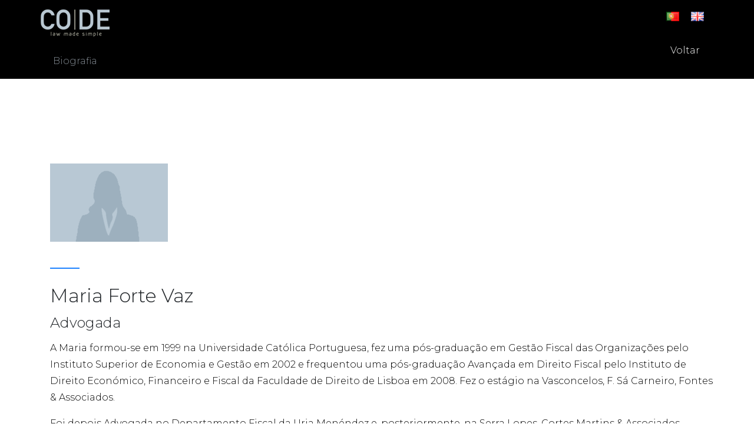

--- FILE ---
content_type: text/html
request_url: http://code.legal/mv-bio.html
body_size: 2227
content:
<!DOCTYPE html>
<html lang="pt">
<head>
   	<meta http-equiv="Content-Language" content="pt">
	<meta http-equiv="Content-Type" content="text/html; charset=windows-1252">
    <meta charset="utf-8">
	<link rel="shortcut icon" href="assets/images/icon.ico">
	<meta name="viewport" content="width=device-width, initial-scale=1, shrink-to-fit=no">
    <title>Code.legal | Advogados</title>
    <link href="https://fonts.googleapis.com/css?family=Crimson+Text:400,400i,600|Montserrat:200,300,400" rel="stylesheet">
	<link rel="stylesheet" href="assets/css/bootstrap/bootstrap.css">
    <link rel="stylesheet" href="assets/fonts/ionicons/css/ionicons.min.css">
    <link rel="stylesheet" href="assets/fonts/law-icons/font/flaticon.css">
    <link rel="stylesheet" href="assets/fonts/fontawesome/css/font-awesome.min.css">
    <link rel="stylesheet" href="assets/css/slick.css">
    <link rel="stylesheet" href="assets/css/slick-theme.css">
    <link rel="stylesheet" href="assets/css/helpers.css">
    <link rel="stylesheet" href="assets/css/style.css">
	</head>
	<body data-spy="scroll" data-target="#pb-navbar" data-offset="200">
    <table border="0" width="100%" bgcolor="#000000" cellspacing="0" cellpadding="0" height="64">
		<tr>
			<td width="255" rowspan="2">
			<p align="center">
			<img border="0" src="assets/images/code_logo_2.png"><p align="center">Biografia</td>
			<td width="118" rowspan="2">
			<p align="center">
			&nbsp;</td>
			<td rowspan="2">
			&nbsp;</td>
			<td align="center" width="111" height="55">
			<img border="0" src="assets/images/pt.png" width="22" height="16">&nbsp;&nbsp;&nbsp;&nbsp;
			<a href="en/mv-bio.html">
			<img border="0" src="assets/images/en.png" width="22" height="16"></a></td>
			<td width="62" rowspan="2">&nbsp;</td>
		</tr>
		<tr>
			<td width="111">
			<p align="center">&nbsp;<a href="index.html#section-who"><font color="#FFFFFF">Voltar&nbsp;</font></a></td>
		</tr>
	</table>
    
    <section class="pb_section pb_section_v1" data-section="about" id="section-about">
      <div class="container">
      <img src="assets/images/silhueta_mulher.png" width="200" height="133">
       <p>&nbsp;</p>
       <div class="row">
          <div class="col-lg-12 pr-md-12 pr-sm-0">
            <h2 class="mt-0 heading-border-top mb-3 font-weight-normal">Maria Forte Vaz</h2>
            <h4 class="mt-0 mb-3 font-weight-normal">Advogada</h4>
            
            <p>
			<font color="#000000">A Maria formou-se em 1999 na Universidade Católica Portuguesa, fez uma pós-graduação em Gestão Fiscal das Organizações pelo Instituto Superior de Economia e Gestão em 2002 e frequentou uma pós-graduação Avançada em Direito Fiscal pelo Instituto de Direito Económico, Financeiro e Fiscal da Faculdade de Direito de Lisboa em 2008. Fez o estágio na Vasconcelos, F. Sá Carneiro, Fontes & Associados.
			</font>
			</p>

            <p>
			<font color="#000000">Foi depois Advogada no Departamento Fiscal da Uria Menéndez e, posteriormente, na Serra Lopes, Cortes Martins & Associados. Desde 2007 exerce como Advogada em prática individual, na área da fiscalidade.
            </font>
            </p>
            
            <p>
			<font color="#000000">É membro da Ordem dos Advogados Portuguesa.
            </font>
            </p>
            
            <p>
			<font color="#000000">Fala Português, Inglês e Espanhol.
            </font>
            </p>
            
            
			<i class="fa fa-envelope"></i><a href="mailto:mfv@code.legal">&nbsp;mfv@code.legal</a><br>
			 
          </div>          
        </div>
      </div>  
    </section>
    <!-- END section -->
      

    <footer class="pb_footer bg-light" role="contentinfo">
      <div class="container">
        <div class="row">
          <div class="col text-center">
            <p class="pb_font-14">&copy; 2023 CODE.LEGAL
            <br> CODE ADVOGADOS - SOCIEDADE DE PROFISSIONAIS, LDA. | NIF 513 952 560 | <a rel="nofollow" href="politica-privacidade.html">POLÍTICA DE PRIVACIDADE</a>
            <br> Designed by <a rel="nofollow" href="https://probootstrap.com/" target="_blank">ProBootstrap</a>
          </div>
        </div>
      </div>
    </footer>
    
    <!-- loader -->
    <div id="pb_loader" class="show fullscreen"><svg class="circular" width="48px" height="48px"><circle class="path-bg" cx="24" cy="24" r="22" fill="none" stroke-width="4" stroke="#eeeeee"/><circle class="path" cx="24" cy="24" r="22" fill="none" stroke-width="4" stroke-miterlimit="10" stroke="#FDA04F"/></svg></div>


    <script src="assets/js/jquery.min.js"></script>
    
    <script src="assets/js/popper.min.js"></script>
    <script src="assets/js/bootstrap.min.js"></script>
    <script src="assets/js/slick.min.js"></script>

    <script src="assets/js/jquery.waypoints.min.js"></script>
    <script src="assets/js/jquery.easing.1.3.js"></script>

    <script src="assets/js/main.js"></script>
	</body>
</html>

--- FILE ---
content_type: text/css
request_url: http://code.legal/assets/fonts/law-icons/font/flaticon.css
body_size: 553
content:
	/*
  	Flaticon icon font: Flaticon
  	Creation date: 13/09/2017 10:02
  	*/

@font-face {
  font-family: "Flaticon";
  src: url("./Flaticon.eot");
  src: url("./Flaticon.eot?#iefix") format("embedded-opentype"),
       url("./Flaticon.woff") format("woff"),
       url("./Flaticon.ttf") format("truetype"),
       url("./Flaticon.svg#Flaticon") format("svg");
  font-weight: normal;
  font-style: normal;
}

@media screen and (-webkit-min-device-pixel-ratio:0) {
  @font-face {
    font-family: "Flaticon";
    src: url("./Flaticon.svg#Flaticon") format("svg");
  }
}

[class^="flaticon-"]:before, [class*=" flaticon-"]:before,
[class^="flaticon-"]:after, [class*=" flaticon-"]:after {   
  font-family: Flaticon;
        font-size: 20px;
font-style: normal;
margin-left: 20px;
}

.flaticon-wallet:before { content: "\f100"; }
.flaticon-computer-security:before { content: "\f101"; }
.flaticon-law:before { content: "\f102"; }
.flaticon-jury:before { content: "\f103"; }
.flaticon-courthouse:before { content: "\f104"; }
.flaticon-handcuffs:before { content: "\f105"; }

--- FILE ---
content_type: text/css
request_url: http://code.legal/assets/css/style.css
body_size: 10660
content:
@font-face {
  font-family: "Ionicons";
  src: url("../fonts/ionicons/fonts/ionicons.eot?v=2.0.0");
  src: url("../fonts/ionicons/fonts/ionicons.eot?v=2.0.0#iefix") format("embedded-opentype"), url("../fonts/ionicons/fonts/ionicons.ttf?v=2.0.0") format("truetype"), url("../fonts/ionicons/fonts/ionicons.woff?v=2.0.0") format("woff"), url("../fonts/ionicons/fonts/ionicons.svg?v=2.0.0#Ionicons") format("svg");
  font-weight: normal;
  font-style: normal; }

@font-face {
  font-family: 'FontAwesome';
  src: url("../fonts/fontawesome/fonts/fontawesome-webfont.eot?v=4.7.0");
  src: url("../fonts/fontawesome/fonts/fontawesome-webfont.eot?#iefix&v=4.7.0") format("embedded-opentype"), url("../fonts/fontawesome/fonts/fontawesome-webfont.woff2?v=4.7.0") format("woff2"), url("../fonts/fontawesome/fonts/fontawesome-webfont.woff?v=4.7.0") format("woff"), url("../fonts/fontawesome/fonts/fontawesome-webfont.ttf?v=4.7.0") format("truetype"), url("../fonts/fontawesome/fonts/fontawesome-webfont.svg?v=4.7.0#fontawesomeregular") format("svg");
  font-weight: normal;
  font-style: normal; }

.mouse-wrap, .scroll-wrap {
  position: absolute;
  bottom: 50px;
  z-index: 3;
  left: 50%;
  -webkit-transform: translateX(-50%);
  -ms-transform: translateX(-50%);
  transform: translateX(-50%); }
  .mouse-wrap.left, .scroll-wrap.left {
    left: 30px;
    -webkit-transform: translateX(0%);
    -ms-transform: translateX(0%);
    transform: translateX(0%); }

.mouse {
  width: 30px;
  height: 50px;
  border-radius: 20px;
  border: 2px solid #212529;
  position: absolute;
  top: calc(50% - 30px);
  left: calc(50% - 20px); }

.mouse:before, .mouse:after {
  content: "";
  display: block;
  position: absolute; }

/* Second */
.m-1:before {
  width: 6px;
  height: 6px;
  border-radius: 50%;
  top: 10px;
  left: calc(50% - 3px);
  background: #212529;
  -webkit-animation: m-1-ball 2s cubic-bezier(0.215, 0.61, 0.355, 1) infinite;
  animation: m-1-ball 2s cubic-bezier(0.215, 0.61, 0.355, 1) infinite; }

@-webkit-keyframes m-1-ball {
  0%, 65%, 100% {
    opacity: 0; }
  10%, 40% {
    opacity: 1; }
  0% {
    -webkit-transform: translateY(5px) scale(0.7);
    transform: translateY(5px) scale(0.7); }
  5% {
    -webkit-transform: scale(0.7);
    transform: scale(0.7); }
  15%, 100% {
    -webkit-transform: scale(1);
    transform: scale(1); }
  45%, 65% {
    -webkit-transform: translateY(24px) scale(0.7);
    transform: translateY(24px) scale(0.7); } }

@keyframes m-1-ball {
  0%, 65%, 100% {
    opacity: 0; }
  10%, 40% {
    opacity: 1; }
  0% {
    -webkit-transform: translateY(5px) scale(0.7);
    transform: translateY(5px) scale(0.7); }
  5% {
    -webkit-transform: scale(0.7);
    transform: scale(0.7); }
  15%, 100% {
    -webkit-transform: scale(1);
    transform: scale(1); }
  45%, 65% {
    -webkit-transform: translateY(24px) scale(0.7);
    transform: translateY(24px) scale(0.7); } }

.scroll-wrap {
  -webkit-transition: .3s all ease-out;
  -o-transition: .3s all ease-out;
  transition: .3s all ease-out;
  bottom: 50px;
  opacity: 1;
  visibility: visible; }
  .scroll-wrap.sleep {
    bottom: 0;
    opacity: 0;
    visibility: hidden; }

.testimonial_v1 img {
  height: 30px; }

.testimonial_v1 .heading {
  color: #495057;
  font-size: 18px; }

.testimonial_v1 .subheading {
  color: rgba(0, 0, 0, 0.4); }

.testimonial_v1 blockquote {
  font-family: "Crimson Text", Georgia, "Times New Roman", Times, serif;
  line-height: 1.7;
  color: #495057; }

.testimonial_v1.pb_quote_v1 .media-body {
  position: relative;
  margin-top: 40px; }

.testimonial_v1.pb_quote_v1 .quote {
  font-size: 100px;
  font-family: "Crimson Text", Georgia, "Times New Roman", Times, serif;
  color: #adb5bd;
  line-height: 0;
  position: absolute;
  left: 50%;
  top: 0;
  -webkit-transform: translateX(-50%);
  -ms-transform: translateX(-50%);
  transform: translateX(-50%); }

.testimonial_v1.pb_quote_v2 .media-body {
  position: relative; }

.testimonial_v1.pb_quote_v2 .quote {
  font-size: 150px;
  font-family: "Crimson Text", Georgia, "Times New Roman", Times, serif;
  color: #dee2e6;
  line-height: 0;
  top: 40px;
  position: absolute;
  left: 0%;
  z-index: -1; }

.testimonial_v2 .pb_media-header img {
  height: 70px; }

.testimonial_v2 .pb_media-header .heading {
  font-size: 18px; }

.testimonial_v2 .pb_media-header .heading, .testimonial_v2 .pb_media-header .subheading {
  display: block;
  margin-bottom: 0; }

.testimonial_v2 blockquote {
  font-family: "Crimson Text", Georgia, "Times New Roman", Times, serif;
  font-style: italic;
  font-size: 18px;
  line-height: 1.7;
  color: #495057; }

.pb_slide_testimonial_sync_v1 .pb_slider_content .slick-slide {
  padding-top: 40px;
  padding-bottom: 40px;
  font-size: 30px;
  line-height: 1; }
  .pb_slide_testimonial_sync_v1 .pb_slider_content .slick-slide blockquote {
    margin-bottom: 40px; }
  .pb_slide_testimonial_sync_v1 .pb_slider_content .slick-slide img {
    height: 170px; }
  .pb_slide_testimonial_sync_v1 .pb_slider_content .slick-slide .heading {
    font-size: 18px;
    margin-bottom: 0; }
  .pb_slide_testimonial_sync_v1 .pb_slider_content .slick-slide .subheading {
    font-size: 16px; }

.pb_slide_testimonial_sync_v1 .pb_slider_nav {
  width: 250px;
  margin: 0 auto; }
  .pb_slide_testimonial_sync_v1 .pb_slider_nav .author {
    cursor: pointer;
    padding-top: 10px;
    padding-bottom: 10px;
    margin: 0px 10px;
    -webkit-transition: .3s all ease-in;
    -o-transition: .3s all ease-in;
    transition: .3s all ease-in; }
    .pb_slide_testimonial_sync_v1 .pb_slider_nav .author.slick-current {
      -webkit-transform: scale(1.2);
      -ms-transform: scale(1.2);
      transform: scale(1.2); }

.pb_pricing_v1 {
  margin-bottom: 50px; }
  .pb_pricing_v1 .price {
    font-size: 50px;
    color: #1d82ff; }
    .pb_pricing_v1 .price sup {
      font-size: 20px;
      top: -1em; }
    .pb_pricing_v1 .price span {
      font-size: 20px;
      color: #adb5bd; }

.pb_feature-v1,
.pb_feature-v2 {
  margin-bottom: 30px;
  /* circle with border */ }
  .pb_feature-v1 .pb_icon i,
  .pb_feature-v2 .pb_icon i {
    font-size: 70px; }
  .pb_feature-v1 .media-body,
  .pb_feature-v2 .media-body {
    font-family: "Crimson Text", Georgia, "Times New Roman", Times, serif;
    font-size: 18px;
    color: #868e96; }
    .pb_feature-v1 .media-body .heading,
    .pb_feature-v2 .media-body .heading {
      font-size: 20px;
      font-family: "Montserrat", Arial, sans-serif; }
  .pb_feature-v1.pb_feature-circle,
  .pb_feature-v2.pb_feature-circle {
    /* circle with background color */ }
    .pb_feature-v1.pb_feature-circle .pb_icon,
    .pb_feature-v2.pb_feature-circle .pb_icon {
      line-height: 0;
      border-radius: 50%;
      width: 80px;
      height: 80px;
      position: relative;
      border: 1px solid #dee2e6;
      margin-bottom: 30px; }
      .pb_feature-v1.pb_feature-circle .pb_icon i,
      .pb_feature-v2.pb_feature-circle .pb_icon i {
        line-height: 0;
        font-size: 45px;
        position: absolute;
        top: 50%;
        left: 50%;
        -webkit-transform: translateX(-50%) translateY(-50%);
        -ms-transform: translateX(-50%) translateY(-50%);
        transform: translateX(-50%) translateY(-50%); }
    .pb_feature-v1.pb_feature-circle.pb_feature-colored .pb_icon,
    .pb_feature-v2.pb_feature-circle.pb_feature-colored .pb_icon {
      border: none;
      background: #1d82ff; }
      .pb_feature-v1.pb_feature-circle.pb_feature-colored .pb_icon i,
      .pb_feature-v2.pb_feature-circle.pb_feature-colored .pb_icon i {
        color: #fff; }

.pb_feature-v2 .pb_icon {
  line-height: 0;
  position: relative;
  text-align: center; }
  .pb_feature-v2 .pb_icon i {
    font-size: 36px;
    margin: 0 auto; }

.pb_list_v1 li {
  margin-bottom: 7px; }
  .pb_list_v1 li span {
    line-height: 0;
    margin-right: 7px;
    color: #1d82ff; }
    .pb_list_v1 li span i {
      line-height: 0; }
      .pb_list_v1 li span i:before {
        line-height: 0; }

.pb_team_v1 {
  margin-bottom: 50px; }
  @media (max-width: 991px) {
    .pb_team_v1 {
      text-align: center; } }
  .pb_team_v1 img {
    height: 200px; }
    @media (max-width: 991px) {
      .pb_team_v1 img {
        margin: 0 auto; } }
  .pb_team_v1 .heading {
    color: #000;
    font-size: 24px; }
  .pb_team_v1 .subheading {
    color: #adb5bd; }

.pb_sm_py_cover,
.pb_md_py_cover,
.pb_lg_py_cover,
.pb_xl_py_cover {
  position: relative;
  padding: 6em 0; }
  @media (max-width: 767px) {
    .pb_sm_py_cover,
    .pb_md_py_cover,
    .pb_lg_py_cover,
    .pb_xl_py_cover {
      height: inherit;
      text-align: center !important;
      padding: 6em 0; } }
  .pb_sm_py_cover > .container,
  .pb_md_py_cover > .container,
  .pb_lg_py_cover > .container,
  .pb_xl_py_cover > .container {
    position: relative; }
    .pb_sm_py_cover > .container > .row,
    .pb_md_py_cover > .container > .row,
    .pb_lg_py_cover > .container > .row,
    .pb_xl_py_cover > .container > .row {
      padding: 6em 0; }
      @media (max-width: 767px) {
        .pb_sm_py_cover > .container > .row,
        .pb_md_py_cover > .container > .row,
        .pb_lg_py_cover > .container > .row,
        .pb_xl_py_cover > .container > .row {
          height: inherit;
          padding: 6em 0; } }
  .pb_sm_py_cover .heading,
  .pb_md_py_cover .heading,
  .pb_lg_py_cover .heading,
  .pb_xl_py_cover .heading {
    font-size: 62px;
    color: white;
    font-weight: 300;
    margin-top: 20px;
    margin-bottom: 0px; }
    @media (max-width: 767px) {
      .pb_sm_py_cover .heading,
      .pb_md_py_cover .heading,
      .pb_lg_py_cover .heading,
      .pb_xl_py_cover .heading {
        font-size: 42px; } }
  .pb_sm_py_cover .sub-heading,
  .pb_md_py_cover .sub-heading,
  .pb_lg_py_cover .sub-heading,
  .pb_xl_py_cover .sub-heading {
    font-size: 20px;
    color: rgba(255, 255, 255, 0.8);
    max-width: 600px;
    float: left; }
  .pb_sm_py_cover.text-center .sub-heading,
  .pb_md_py_cover.text-center .sub-heading,
  .pb_lg_py_cover.text-center .sub-heading,
  .pb_xl_py_cover.text-center .sub-heading {
    margin: 0 auto;
    float: none; }
  .pb_sm_py_cover.text-right .sub-heading,
  .pb_md_py_cover.text-right .sub-heading,
  .pb_lg_py_cover.text-right .sub-heading,
  .pb_xl_py_cover.text-right .sub-heading {
    float: right; }
  .pb_sm_py_cover.text-left .sub-heading,
  .pb_md_py_cover.text-left .sub-heading,
  .pb_lg_py_cover.text-left .sub-heading,
  .pb_xl_py_cover.text-left .sub-heading {
    float: left; }

.pb_sm_py_cover {
  padding: 3em 0; }
  @media (max-width: 767px) {
    .pb_sm_py_cover {
      height: inherit;
      text-align: center !important;
      padding: 3em 0; } }
  .pb_sm_py_cover > .container {
    position: relative; }
    .pb_sm_py_cover > .container > .row {
      padding: 3em 0; }
      @media (max-width: 767px) {
        .pb_sm_py_cover > .container > .row {
          height: inherit;
          padding: 3em 0; } }

.pb_lg_py_cover {
  padding: 8em 0; }
  @media (max-width: 767px) {
    .pb_lg_py_cover {
      height: inherit;
      text-align: center !important;
      padding: 8em 0; } }
  .pb_lg_py_cover > .container {
    position: relative; }
    .pb_lg_py_cover > .container > .row {
      padding: 4em 0; }
      @media (max-width: 767px) {
        .pb_lg_py_cover > .container > .row {
          height: inherit;
          padding: 4em 0; } }

.pb_xl_py_cover {
  padding: 10em 0; }
  @media (max-width: 767px) {
    .pb_xl_py_cover {
      height: inherit;
      text-align: center !important;
      padding: 10em 0; } }
  .pb_xl_py_cover > .container {
    position: relative; }
    .pb_xl_py_cover > .container > .row {
      padding: 7em 0; }
      @media (max-width: 767px) {
        .pb_xl_py_cover > .container > .row {
          height: inherit;
          padding: 7em 0; } }

.pb_cover,
.pb_cover_v1,
.pb_cover_v2,
.pb_cover_v3,
.pb_cover_v4 {
  position: relative;
  height: 95vh; }
  @media (max-width: 767px) {
    .pb_cover,
    .pb_cover_v1,
    .pb_cover_v2,
    .pb_cover_v3,
    .pb_cover_v4 {
      height: inherit;
      text-align: center !important;
      padding: 6em 0; } }
  .pb_cover > .container,
  .pb_cover_v1 > .container,
  .pb_cover_v2 > .container,
  .pb_cover_v3 > .container,
  .pb_cover_v4 > .container {
    position: relative; }
    .pb_cover > .container > .row,
    .pb_cover_v1 > .container > .row,
    .pb_cover_v2 > .container > .row,
    .pb_cover_v3 > .container > .row,
    .pb_cover_v4 > .container > .row {
      height: 95vh; }
      @media (max-width: 767px) {
        .pb_cover > .container > .row,
        .pb_cover_v1 > .container > .row,
        .pb_cover_v2 > .container > .row,
        .pb_cover_v3 > .container > .row,
        .pb_cover_v4 > .container > .row {
          height: inherit;
          padding: 6em 0; } }
  .pb_cover .play,
  .pb_cover_v1 .play,
  .pb_cover_v2 .play,
  .pb_cover_v3 .play,
  .pb_cover_v4 .play {
    width: 80px;
    height: 80px;
    display: inline-block;
    position: relative;
    border: 2px solid rgba(255, 255, 255, 0.2);
    border-radius: 50%;
    color: white;
    -webkit-transition: .25s all ease-out;
    -o-transition: .25s all ease-out;
    transition: .25s all ease-out; }
    .pb_cover .play:hover,
    .pb_cover_v1 .play:hover,
    .pb_cover_v2 .play:hover,
    .pb_cover_v3 .play:hover,
    .pb_cover_v4 .play:hover {
      -webkit-transform: scale(1.2);
      -ms-transform: scale(1.2);
      transform: scale(1.2);
      border: 2px solid white; }
    .pb_cover .play:active, .pb_cover .play:focus,
    .pb_cover_v1 .play:active,
    .pb_cover_v1 .play:focus,
    .pb_cover_v2 .play:active,
    .pb_cover_v2 .play:focus,
    .pb_cover_v3 .play:active,
    .pb_cover_v3 .play:focus,
    .pb_cover_v4 .play:active,
    .pb_cover_v4 .play:focus {
      outline: none; }
    .pb_cover .play i,
    .pb_cover_v1 .play i,
    .pb_cover_v2 .play i,
    .pb_cover_v3 .play i,
    .pb_cover_v4 .play i {
      font-size: 50px;
      position: absolute;
      top: 50%;
      left: 55%;
      -webkit-transform: translateX(-50%) translateY(-50%);
      -ms-transform: translateX(-50%) translateY(-50%);
      transform: translateX(-50%) translateY(-50%); }
  .pb_cover .heading,
  .pb_cover_v1 .heading,
  .pb_cover_v2 .heading,
  .pb_cover_v3 .heading,
  .pb_cover_v4 .heading {
    font-size: 62px;
    color: white;
    font-weight: 300;
    margin-top: 20px;
    margin-bottom: 0px; }
    @media (max-width: 767px) {
      .pb_cover .heading,
      .pb_cover_v1 .heading,
      .pb_cover_v2 .heading,
      .pb_cover_v3 .heading,
      .pb_cover_v4 .heading {
        font-size: 42px; } }
  .pb_cover .sub-heading,
  .pb_cover_v1 .sub-heading,
  .pb_cover_v2 .sub-heading,
  .pb_cover_v3 .sub-heading,
  .pb_cover_v4 .sub-heading {
    font-size: 20px;
    color: rgba(255, 255, 255, 0.8);
    max-width: 600px;
    float: left; }
  .pb_cover.text-center .sub-heading,
  .pb_cover_v1.text-center .sub-heading,
  .pb_cover_v2.text-center .sub-heading,
  .pb_cover_v3.text-center .sub-heading,
  .pb_cover_v4.text-center .sub-heading {
    margin: 0 auto;
    float: none; }
  .pb_cover.text-right .sub-heading,
  .pb_cover_v1.text-right .sub-heading,
  .pb_cover_v2.text-right .sub-heading,
  .pb_cover_v3.text-right .sub-heading,
  .pb_cover_v4.text-right .sub-heading {
    float: right; }
  .pb_cover.text-left .sub-heading,
  .pb_cover_v1.text-left .sub-heading,
  .pb_cover_v2.text-left .sub-heading,
  .pb_cover_v3.text-left .sub-heading,
  .pb_cover_v4.text-left .sub-heading {
    float: left; }

.pb_cover_v3 .device-1 {
  margin-top: -40%;
  max-width: 400px;
  left: 50%;
  -webkit-transform: translateX(-50%);
  -ms-transform: translateX(-50%);
  transform: translateX(-50%); }
  @media (max-width: 991px) {
    .pb_cover_v3 .device-1 {
      max-width: 100%; } }
  @media (max-width: 767px) {
    .pb_cover_v3 .device-1 {
      max-width: 100%;
      position: relative;
      margin-top: 10%;
      margin-bottom: -100%; } }

.pb_cover_v3 .device-2 {
  position: absolute;
  max-width: 400px;
  left: 50%;
  margin-top: -25%; }
  @media (max-width: 991px) {
    .pb_cover_v3 .device-2 {
      max-width: 100%; } }
  @media (max-width: 767px) {
    .pb_cover_v3 .device-2 {
      max-width: 100%;
      position: absolute;
      margin-top: 30%;
      margin-bottom: -100%; } }

.pb_cover_v3 .device-3 {
  z-index: 3; }

.pb_cover_v4 {
  height: inherit;
  padding-bottom: 15em; }
  .pb_cover_v4 .devices {
    margin-top: -12%; }
    @media (max-width: 991px) {
      .pb_cover_v4 .devices {
        margin-top: 35%; } }
  .pb_cover_v4 .device-2,
  .pb_cover_v4 .device-3 {
    position: absolute;
    max-width: 400px;
    z-index: 1; }
  .pb_cover_v4 .device-2 {
    left: 0; }
    @media (max-width: 767px) {
      .pb_cover_v4 .device-2 {
        left: -20%; } }
  .pb_cover_v4 .device-3 {
    right: 0; }
    @media (max-width: 767px) {
      .pb_cover_v4 .device-3 {
        right: -20%; } }
  .pb_cover_v4 .device-1 {
    z-index: 2;
    max-width: 500px;
    left: 50%;
    margin-top: -100px;
    margin-bottom: 200px;
    -webkit-transform: translateX(-50%);
    -ms-transform: translateX(-50%);
    transform: translateX(-50%); }
    @media (max-width: 767px) {
      .pb_cover_v4 .device-1 {
        max-width: 300px; } }

.cover-bg-black,
.cover-bg-white,
.cover-bg-blue,
.cover-bg-indigo,
.cover-bg-purple,
.cover-bg-pink,
.cover-bg-red,
.cover-bg-orange,
.cover-bg-yellow,
.cover-bg-green,
.cover-bg-cyan {
  position: relative; }
  .cover-bg-black:before,
  .cover-bg-white:before,
  .cover-bg-blue:before,
  .cover-bg-indigo:before,
  .cover-bg-purple:before,
  .cover-bg-pink:before,
  .cover-bg-red:before,
  .cover-bg-orange:before,
  .cover-bg-yellow:before,
  .cover-bg-green:before,
  .cover-bg-cyan:before {
    position: absolute;
    top: 0;
    left: 0;
    right: 0;
    bottom: 0;
    content: ""; }

.cover-bg-opacity:before {
  opacity: 1; }

.cover-bg-opacity-1:before {
  opacity: .1; }

.cover-bg-opacity-2:before {
  opacity: .2; }

.cover-bg-opacity-3:before {
  opacity: .3; }

.cover-bg-opacity-4:before {
  opacity: .4; }

.cover-bg-opacity-5:before {
  opacity: .5; }

.cover-bg-opacity-6:before {
  opacity: .6; }

.cover-bg-opacity-7:before {
  opacity: .7; }

.cover-bg-opacity-8:before {
  opacity: .8; }

.cover-bg-opacity-9:before {
  opacity: .9; }

.cover-bg-black:before {
  background: black; }

.cover-bg-white:before {
  background: white; }

.cover-bg-blue:before {
  background: #1d82ff; }

.cover-bg-indigo:before {
  background: #4e3188; }

.cover-bg-purple:before {
  background: #715cb0; }

.cover-bg-pink:before {
  background: #ff5b9c; }

.cover-bg-red:before {
  background: #ee0427; }

.cover-bg-orange:before {
  background: #ef6c35; }

.cover-bg-yellow:before {
  background: #ffd500; }

.cover-bg-green:before {
  background: #00ca4c; }

.cover-bg-cyan:before {
  background: #a5e9db; }

.pb_gradient_v1:before {
  background: #665fee;
  /* Old browsers */
  background: -moz-linear-gradient(45deg, #665fee 0%, #27c2de 100%);
  /* FF3.6-15 */
  background: -webkit-linear-gradient(45deg, #665fee 0%, #27c2de 100%);
  /* Chrome10-25,Safari5.1-6 */
  background: -o-linear-gradient(45deg, #665fee 0%, #27c2de 100%);
  background: linear-gradient(45deg, #665fee 0%, #27c2de 100%);
  /* W3C, IE10+, FF16+, Chrome26+, Opera12+, Safari7+ */
  filter: progid:DXImageTransform.Microsoft.gradient( startColorstr='#665fee', endColorstr='#27c2de',GradientType=1 );
  /* IE6-9 fallback on horizontal gradient */
  content: "";
  position: absolute;
  top: 0;
  bottom: 0;
  left: 0;
  right: 0; }

.overlay {
  position: absolute;
  left: 0;
  top: 0;
  right: 0;
  bottom: 0;
  background: rgba(0, 0, 0, 0.7); }

.pb_form_v1 {
  padding: 50px;
  -webkit-box-shadow: 1px 11px 68px -20px rgba(0, 0, 0, 0.75);
  -moz-box-shadow: 1px 11px 68px -20px rgba(0, 0, 0, 0.75);
  box-shadow: 1px 11px 68px -20px rgba(0, 0, 0, 0.75); }
  @media (max-width: 991px) {
    .pb_form_v1 {
      padding: 30px; } }

input, select, textarea {
  font-weight: 300;
  color: rgba(0, 0, 0, 0.7); }

.pb_select-wrap {
  position: relative; }
  .pb_select-wrap:before {
    font-family: 'Ionicons';
    speak: none;
    font-style: normal;
    font-weight: normal;
    font-variant: normal;
    text-transform: none;
    line-height: 1;
    -webkit-font-smoothing: antialiased;
    -moz-osx-font-smoothing: grayscale;
    content: "\f3d0";
    position: absolute;
    right: 20px;
    top: 50%;
    -webkit-transform: translateY(-50%);
    -ms-transform: translateY(-50%);
    transform: translateY(-50%);
    font-size: 26px; }
  .pb_select-wrap select {
    -webkit-appearance: none;
    -moz-appearance: none;
    appearance: none; }

.form-control.reverse {
  background: #f2f2f2;
  -webkit-transition: .3s all ease;
  -o-transition: .3s all ease;
  transition: .3s all ease;
  border-color: #f2f2f2; }
  .form-control.reverse:focus, .form-control.reverse:active {
    background: none;
    border-color: #1d82ff !important; }

.form-control-outline {
  background: none; }
  .form-control-outline:focus, .form-control-outline:active {
    background: none; }
  .form-control-outline.light {
    color: #fff;
    border-color: rgba(255, 255, 255, 0.4); }
    .form-control-outline.light:focus, .form-control-outline.light:active {
      border-color: white; }
    .form-control-outline.light::-webkit-input-placeholder {
      color: rgba(255, 255, 255, 0.5); }
    .form-control-outline.light:-ms-input-placeholder {
      color: rgba(255, 255, 255, 0.5); }
    .form-control-outline.light::placeholder {
      color: rgba(255, 255, 255, 0.5); }
  .form-control-outline.dark {
    color: #868e96; }

.btn:focus, .btn:active {
  -webkit-box-shadow: none !important;
  box-shadow: none !important;
  outline: none !important; }

.btn-shadow-blue {
  -webkit-box-shadow: 0px 15px 28px -5px rgba(29, 130, 255, 0.45);
  -moz-box-shadow: 0px 15px 28px -5px rgba(29, 130, 255, 0.45);
  box-shadow: 0px 15px 28px -5px rgba(29, 130, 255, 0.45); }

.pb_btn-pill {
  border-radius: 50px;
  padding-left: 40px;
  padding-right: 40px; }

.pb_outline-light {
  border: 1px solid rgba(255, 255, 255, 0.2);
  text-transform: uppercase;
  background: none;
  color: white; }
  .pb_outline-light:hover, .pb_outline-light:active, .pb_outline-light:focus {
    outline: none;
    background: #fff !important;
    border: 1px solid white;
    color: #000; }

.pb_outline-dark {
  border: 1px solid rgba(0, 0, 0, 0.2);
  text-transform: uppercase;
  color: black;
  background: none; }
  .pb_outline-dark:hover, .pb_outline-dark:active, .pb_outline-dark:focus {
    outline: none;
    background: #000 !important;
    border: 1px solid black;
    color: #fff; }

.pb_signle-item {
  margin-bottom: 50px;
  float: left;
  width: 100%; }
  .pb_signle-item img {
    -webkit-transition: .3s all;
    -o-transition: .3s all;
    transition: .3s all;
    position: relative;
    top: 0; }
  .pb_signle-item:focus img, .pb_signle-item:hover img {
    top: -20px; }

.pb_thumbnail_v1 {
  display: block;
  position: relative;
  overflow: hidden;
  float: left;
  width: 100%;
  margin-bottom: 30px; }
  .pb_thumbnail_v1 .pb_media {
    position: relative;
    -webkit-transition: .3s all ease;
    -o-transition: .3s all ease;
    transition: .3s all ease;
    bottom: 0px; }
    .pb_thumbnail_v1 .pb_media:before {
      content: "";
      position: absolute;
      left: 0;
      right: 0;
      top: 0;
      bottom: 0;
      background: rgba(0, 0, 0, 0.3);
      z-index: 2; }
    .pb_thumbnail_v1 .pb_media .pb_img-wrap {
      overflow: hidden; }
      .pb_thumbnail_v1 .pb_media .pb_img-wrap img {
        position: relative;
        -webkit-transition: .5s all ease;
        -o-transition: .5s all ease;
        transition: .5s all ease;
        -webkit-transform: scale(1.09);
        -ms-transform: scale(1.09);
        transform: scale(1.09); }
    .pb_thumbnail_v1 .pb_media .btn {
      position: absolute;
      width: 100%; }
  .pb_thumbnail_v1 .text {
    position: absolute;
    bottom: 10px;
    z-index: 2;
    left: 20px;
    -webkit-transition: .3s all ease;
    -o-transition: .3s all ease;
    transition: .3s all ease; }
    .pb_thumbnail_v1 .text .heading {
      color: #fff;
      margin-bottom: 0;
      margin-top: 0;
      font-size: 26px; }
    .pb_thumbnail_v1 .text p {
      margin-bottom: 0;
      color: rgba(255, 255, 255, 0.7); }
  .pb_thumbnail_v1:hover .text, .pb_thumbnail_v1:focus .text {
    bottom: 65px; }
  .pb_thumbnail_v1:hover .pb_media, .pb_thumbnail_v1:focus .pb_media {
    bottom: 54px; }
    .pb_thumbnail_v1:hover .pb_media .pb_img-wrap img, .pb_thumbnail_v1:focus .pb_media .pb_img-wrap img {
      -webkit-transform: scale(1);
      -ms-transform: scale(1);
      transform: scale(1); }

.pb_blog_v1 {
  float: left;
  width: 100%; }
  .pb_blog_v1 .card-title {
    font-size: 30px; }
  .pb_blog_v1 .card-meta {
    font-size: 14px;
    color: #ced4da; }
    .pb_blog_v1 .card-meta a {
      color: #ced4da; }
      .pb_blog_v1 .card-meta a:hover, .pb_blog_v1 .card-meta a:focus, .pb_blog_v1 .card-meta a:active {
        color: #212529; }

.pb_cards > .card {
  border-radius: 0;
  padding: 30px; }
  @media (max-width: 991px) {
    .pb_cards > .card {
      padding: 15px; } }

#pb_loader {
  position: fixed;
  width: 96px;
  height: 96px;
  left: 50%;
  top: 50%;
  -webkit-transform: translate(-50%, -50%);
  -ms-transform: translate(-50%, -50%);
  transform: translate(-50%, -50%);
  background-color: rgba(255, 255, 255, 0.9);
  -webkit-box-shadow: 0px 24px 64px rgba(0, 0, 0, 0.24);
  box-shadow: 0px 24px 64px rgba(0, 0, 0, 0.24);
  border-radius: 16px;
  opacity: 0;
  visibility: hidden;
  -webkit-transition: opacity .2s ease-out, visibility 0s linear .2s;
  -o-transition: opacity .2s ease-out, visibility 0s linear .2s;
  transition: opacity .2s ease-out, visibility 0s linear .2s;
  z-index: 1000; }

#pb_loader.fullscreen {
  padding: 0;
  left: 0;
  top: 0;
  width: 100%;
  height: 100%;
  -webkit-transform: none;
  -ms-transform: none;
  transform: none;
  background-color: #fff;
  border-radius: 0;
  -webkit-box-shadow: none;
  box-shadow: none; }

#pb_loader.show {
  -webkit-transition: opacity .4s ease-out, visibility 0s linear 0s;
  -o-transition: opacity .4s ease-out, visibility 0s linear 0s;
  transition: opacity .4s ease-out, visibility 0s linear 0s;
  visibility: visible;
  opacity: 1; }

#pb_loader .circular {
  -webkit-animation: loader-rotate 2s linear infinite;
  animation: loader-rotate 2s linear infinite;
  position: absolute;
  left: calc(50% - 24px);
  top: calc(50% - 24px);
  display: block;
  -webkit-transform: rotate(0deg);
  -ms-transform: rotate(0deg);
  transform: rotate(0deg); }

#pb_loader .path {
  stroke-dasharray: 1, 200;
  stroke-dashoffset: 0;
  -webkit-animation: loader-dash 1.5s ease-in-out infinite;
  animation: loader-dash 1.5s ease-in-out infinite;
  stroke-linecap: round; }

@-webkit-keyframes loader-rotate {
  100% {
    -webkit-transform: rotate(360deg);
    transform: rotate(360deg); } }

@keyframes loader-rotate {
  100% {
    -webkit-transform: rotate(360deg);
    transform: rotate(360deg); } }

@-webkit-keyframes loader-dash {
  0% {
    stroke-dasharray: 1, 200;
    stroke-dashoffset: 0; }
  50% {
    stroke-dasharray: 89, 200;
    stroke-dashoffset: -35px; }
  100% {
    stroke-dasharray: 89, 200;
    stroke-dashoffset: -136px; } }

@keyframes loader-dash {
  0% {
    stroke-dasharray: 1, 200;
    stroke-dashoffset: 0; }
  50% {
    stroke-dasharray: 89, 200;
    stroke-dashoffset: -35px; }
  100% {
    stroke-dasharray: 89, 200;
    stroke-dashoffset: -136px; } }

html {
  overflow-x: hidden;
  font-size: 1em; }

body {
  font-family: "Montserrat", Arial, sans-serif; }

input, textarea, p {
  font-weight: 300; }

::-moz-selection {
  background: #000;
  color: #fff; }

::selection {
  background: #000;
  color: #fff; }

::-moz-selection {
  background: #000;
  color: #fff; }

h1, h2, h3, h4, h5, h6 {
  font-weight: 300 !important; }

a {
  -webkit-transition: .3s all ease;
  -o-transition: .3s all ease;
  transition: .3s all ease; }

.bg_image, .pb_sm_py_cover,
.pb_md_py_cover,
.pb_lg_py_cover,
.pb_xl_py_cover, .pb_cover,
.pb_cover_v1,
.pb_cover_v2,
.pb_cover_v3,
.pb_cover_v4, .pb_slide_v2 .slide_content > .pb_content-media {
  background-size: cover;
  background-position: center center;
  background-repeat: no-repeat; }

.with-overlay {
  position: relative; }
  .with-overlay:before {
    position: absolute;
    top: 0;
    left: 0;
    right: 0;
    bottom: 0;
    content: "";
    background: rgba(0, 0, 0, 0.4); }

.pb_navbar {
  position: absolute;
  top: 0;
  left: 0;
  z-index: 100;
  width: 100%;
  font-family: "Montserrat", Arial, sans-serif; }
  .pb_navbar .navbar-toggler:active, .pb_navbar .navbar-toggler:focus {
    outline: none; }
  .pb_navbar > .container {
    position: relative; }
  .pb_navbar .navbar-toggler {
    border: none;
    color: white;
    border-color: white;
    cursor: pointer;
    padding-right: 0; }
    .pb_navbar .navbar-toggler i {
      font-size: 30px; }
  .pb_navbar ul > li > a {
    color: white !important; }
    .pb_navbar ul > li > a.active {
      color: white !important; }
  .pb_navbar ul > li.cta-btn > a > span {
    padding: 10px;
    border: 1px solid rgba(255, 255, 255, 0.5); }
  .pb_navbar .nav-link {
    font-size: 15px;
    padding-left: 1rem !important;
    padding-right: 1rem !important; }
    @media (max-width: 1199px) {
      .pb_navbar .nav-link {
        padding-top: .5rem;
        padding-bottom: .5rem; } }
    @media (max-width: 991px) {
      .pb_navbar .nav-link {
        padding-left: 0rem !important;
        padding-right: 0rem !important; } }
    @media (max-width: 767px) {
      .pb_navbar .nav-link {
        padding-left: 0 !important;
        padding-right: 0 !important; } }
  @media (max-width: 991px) {
    .pb_navbar .navbar-nav {
      background: rgba(0, 0, 0, 0.8);
      border-radius: 0px;
      padding-left: 1rem !important;
      padding-right: 1rem !important; } }
  .pb_navbar.scrolled {
    position: fixed;
    right: 0;
    left: 0;
    top: 0;
    margin-top: -130px; }
    @media (max-width: 991px) {
      .pb_navbar.scrolled .navbar-nav {
        background: none;
        border-radius: 0px;
        padding-left: 0rem !important;
        padding-right: 0rem !important; } }
    @media (max-width: 767px) {
      .pb_navbar.scrolled .navbar-nav {
        background: none;
        padding-left: 0 !important;
        padding-right: 0 !important; } }
    .pb_navbar.scrolled .navbar-toggler {
      border: none;
      color: rgba(0, 0, 0, 0.5);
      border-color: rgba(0, 0, 0, 0.5);
      cursor: pointer;
      padding-right: 0; }
    .pb_navbar.scrolled .nav-link {
      padding-top: .5rem;
      padding-bottom: .5rem; }
    .pb_navbar.scrolled.awake {
      margin-top: 0px;
      -webkit-transition: .3s all ease-out;
      -o-transition: .3s all ease-out;
      transition: .3s all ease-out; }
    .pb_navbar.scrolled.sleep {
      -webkit-transition: .3s all ease-out;
      -o-transition: .3s all ease-out;
      transition: .3s all ease-out; }
    .pb_navbar.scrolled.pb_scrolled-light {
      background: #fff !important;
      -webkit-box-shadow: 0px 1px 10px -2px rgba(0, 0, 0, 0.15);
      -moz-box-shadow: 0px 1px 10px -2px rgba(0, 0, 0, 0.15);
      box-shadow: 0px 1px 10px -2px rgba(0, 0, 0, 0.15); }
      .pb_navbar.scrolled.pb_scrolled-light .navbar-brand {
        color: #1d82ff; }
      @media (max-width: 991px) {
        .pb_navbar.scrolled.pb_scrolled-light .navbar-nav {
          background: none;
          border-radius: 0px;
          padding-left: 0rem !important;
          padding-right: 0rem !important; } }
      .pb_navbar.scrolled.pb_scrolled-light ul li a {
        color: #212529 !important; }
        .pb_navbar.scrolled.pb_scrolled-light ul li a:hover, .pb_navbar.scrolled.pb_scrolled-light ul li a:active, .pb_navbar.scrolled.pb_scrolled-light ul li a:focus {
          color: #868e96 !important; }
        .pb_navbar.scrolled.pb_scrolled-light ul li a.active {
          color: #1d82ff !important; }
      .pb_navbar.scrolled.pb_scrolled-light ul li.cta-btn > a > span {
        border: none;
        background: #00CA4C;
        color: #fff; }

.pb_offcanvas-nav_v1 {
  position: fixed;
  left: 0;
  right: 0;
  bottom: 0;
  top: 0;
  z-index: 99;
  opacity: 0;
  visibility: hidden;
  background: #000;
  -webkit-transition: .3s all ease-in-out;
  -o-transition: .3s all ease-in-out;
  transition: .3s all ease-in-out; }
  .pb_offcanvas-nav_v1.active {
    opacity: 1;
    visibility: visible; }
  .pb_offcanvas-nav_v1 .pb_main-nav {
    padding-top: 50px;
    padding-right: 50px;
    float: right;
    text-align: right;
    font-size: 30px;
    height: 100vh;
    overflow-y: auto; }
    .pb_offcanvas-nav_v1 .pb_main-nav li {
      list-style: none;
      line-height: 1.5;
      margin-bottom: 10px; }
      .pb_offcanvas-nav_v1 .pb_main-nav li a {
        color: #fff; }
        .pb_offcanvas-nav_v1 .pb_main-nav li a.active {
          text-decoration: underline; }

.pb_offcanvas-header_v1 {
  padding-top: 40px;
  z-index: 2;
  position: absolute;
  width: 100%; }
  .pb_offcanvas-header_v1 > .container {
    position: relative; }
  .pb_offcanvas-header_v1 .pb_site-name {
    position: absolute;
    left: 15px; }
  .pb_offcanvas-header_v1 .pb_toggle-menu {
    position: absolute;
    right: 0px;
    top: 17px; }
    @media (max-width: 767px) {
      .pb_offcanvas-header_v1 .pb_toggle-menu {
        top: 13px; } }

#pb_nav-toggle {
  background: transparent;
  position: absolute;
  right: 0;
  top: 50%;
  height: 50px;
  width: 50px;
  cursor: pointer;
  -webkit-transform: translate(0%, -50%);
  -ms-transform: translate(0%, -50%);
  transform: translate(0%, -50%); }
  #pb_nav-toggle:hover span:after {
    width: 32px; }

#pb_nav-toggle span,
#pb_nav-toggle span:before,
#pb_nav-toggle span:after {
  cursor: pointer;
  border-radius: 1px;
  height: 2px;
  width: 32px;
  background: #000;
  position: absolute;
  left: 0;
  top: 50%;
  display: block;
  content: ''; }

#pb_nav-toggle span:before {
  top: -10px; }

#pb_nav-toggle span:after {
  top: 10px;
  width: 16px; }

#pb_nav-toggle span,
#pb_nav-toggle span:before,
#pb_nav-toggle span:after {
  -webkit-transition: all 0.3s ease-in-out;
  -o-transition: all 0.3s ease-in-out;
  transition: all 0.3s ease-in-out; }

#pb_nav-toggle.active span {
  background-color: transparent; }

#pb_nav-toggle.active span:before,
#pb_nav-toggle.active span:after {
  top: 0; }

#pb_nav-toggle.active span:before {
  -webkit-transform: rotate(135deg);
  -ms-transform: rotate(135deg);
  transform: rotate(135deg); }

#pb_nav-toggle.active span:after {
  width: 32px;
  -webkit-transform: rotate(-135deg);
  -ms-transform: rotate(-135deg);
  transform: rotate(-135deg); }

.heading-border-top {
  position: relative;
  padding-top: 30px; }
  .heading-border-top:before {
    position: absolute;
    top: 0;
    height: 2px;
    width: 50px;
    content: "";
    background: #1d82ff; }
  .heading-border-top.light:before {
    background: rgba(255, 255, 255, 0.7) !important; }

.text-center .heading-border-top:before {
  left: 50%;
  -webkit-transform: translateX(-50%);
  -ms-transform: translateX(-50%);
  transform: translateX(-50%); }

.text-center .heading-border-top.light:before {
  background: rgba(255, 255, 255, 0.7) !important; }

.pb_section {
  padding: 9em 0;
  position: relative;
  display: block; }
  @media (max-width: 991px) {
    .pb_section {
      padding: 4em 0; } }
  .pb_section.pb_bg-half:before {
    top: 50%;
    content: "";
    background: #f8f9fa;
    bottom: 0%;
    width: 100%;
    left: 0;
    position: absolute; }

.images {
  position: relative; }
  .images .img2 {
    position: absolute;
    top: 50%;
    left: 50%;
    max-width: 500px;
    -webkit-box-shadow: -17px 10px 34px -18px rgba(0, 0, 0, 0.5);
    box-shadow: -17px 10px 34px -18px rgba(0, 0, 0, 0.5); }
    @media (max-width: 767px) {
      .images .img2 {
        position: relative;
        left: inherit !important;
        top: inherit !important;
        max-width: 100%; } }
  .images.right .img1 {
    position: relative;
    z-index: 2;
    -webkit-box-shadow: -17px 10px 34px -18px rgba(0, 0, 0, 0.5);
    box-shadow: -17px 10px 34px -18px rgba(0, 0, 0, 0.5); }
  .images.right .img2 {
    position: absolute;
    top: 50%;
    left: -40%;
    z-index: 1;
    max-width: 500px; }
    @media (max-width: 767px) {
      .images.right .img2 {
        position: relative;
        left: inherit !important;
        top: inherit !important;
        max-width: 100%; } }

@media (max-width: 767px) {
  .pb_testimonial_v1 .media {
    display: block !important; } }

.pb_testimonial_v1 .media img {
  max-width: 200px; }
  @media (max-width: 767px) {
    .pb_testimonial_v1 .media img {
      margin: 0 auto 20px auto !important; } }

@media (max-width: 767px) {
  .pb_testimonial_v1 .media .media-body {
    width: 100%;
    text-align: center; } }

.pb_testimonial_v1 .media blockquote {
  font-style: italic; }
  .pb_testimonial_v1 .media blockquote p {
    color: #212529;
    font-size: 18px; }
    .pb_testimonial_v1 .media blockquote p cite {
      display: block;
      font-size: 1rem;
      font-style: normal; }
    .pb_testimonial_v1 .media blockquote p.pb_author {
      font-style: normal;
      color: #868e96; }

.pb_footer {
  padding: 5em 0; }
  .pb_footer .list-unstyled li {
    margin-bottom: 10px;
    line-height: 1.5; }
  .pb_footer.bg-black {
    background: #000; }

.pb_card_v1 {
  border: none; }
  .pb_card_v1 .card-subtitle {
    color: #868e96; }
  .pb_card_v1 .card-img-top {
    margin-top: 30px; }

.pb_card_v2 .icon i:before {
  font-size: 50px;
  margin: 0;
  padding: 0;
  color: #868e96; }

.pb_card_v2 .card-body {
  padding-top: 0; }
  .pb_card_v2 .card-body h4 {
    margin-top: 0;
    font-size: 16px; }

.pb_hover-zoom {
  position: relative;
  display: block;
  overflow: hidden; }
  .pb_hover-zoom img {
    -webkit-transition: .3s all ease;
    -o-transition: .3s all ease;
    transition: .3s all ease;
    -webkit-transform: scale(1.1);
    -ms-transform: scale(1.1);
    transform: scale(1.1); }
  .pb_hover-zoom:before {
    position: absolute;
    -webkit-transition: .3s all ease;
    -o-transition: .3s all ease;
    transition: .3s all ease;
    top: 0;
    left: 0;
    right: 0;
    bottom: 0;
    content: "";
    z-index: 1;
    height: 100%;
    background: rgba(0, 0, 0, 0.6);
    opacity: 0;
    visibility: hidden; }
  .pb_hover-zoom .icon {
    font-size: 30px;
    position: absolute;
    top: 50%;
    left: 50%;
    -webkit-transform: translateY(-50%) translateX(-50%);
    -ms-transform: translateY(-50%) translateX(-50%);
    transform: translateY(-50%) translateX(-50%);
    color: #fff !important;
    z-index: 1;
    margin-top: 20px;
    opacity: 0;
    visibility: hidden;
    -webkit-transition: .2s all ease-out;
    -o-transition: .2s all ease-out;
    transition: .2s all ease-out; }
  .pb_hover-zoom:hover {
    outline: none; }
    .pb_hover-zoom:hover .icon {
      margin-top: 0;
      opacity: 1;
      visibility: visible; }
    .pb_hover-zoom:hover:before {
      opacity: 1;
      visibility: visible; }
    .pb_hover-zoom:hover img {
      -webkit-transform: scale(1);
      -ms-transform: scale(1);
      transform: scale(1); }

.pb_half {
  width: 50%;
  float: left; }
  @media (max-width: 991px) {
    .pb_half {
      width: 100%;
      float: none; }
      .pb_half#map {
        height: 300px; } }

.pb_accordion .item > a {
  display: block;
  border-bottom: 1px solid #e9ecef;
  padding: 10px 0;
  position: relative;
  color: #495057; }
  .pb_accordion .item > a:after {
    position: absolute;
    right: 0;
    top: 50%;
    -webkit-transform: translateY(-50%);
    -ms-transform: translateY(-50%);
    transform: translateY(-50%);
    font-family: 'Ionicons';
    speak: none;
    font-style: normal;
    font-weight: normal;
    font-variant: normal;
    text-transform: none;
    line-height: 1;
    -webkit-font-smoothing: antialiased;
    -moz-osx-font-smoothing: grayscale;
    content: "\f2c7"; }
  .pb_accordion .item > a[aria-expanded="true"] {
    color: #1d82ff;
    border-bottom: 1px solid transparent; }
    .pb_accordion .item > a[aria-expanded="true"]:after {
      content: "\f2f4"; }

.pb_accordion .item > div *:last-child {
  margin-bottom: 0; }

.pb_contact_details_v1 {
  margin: 0;
  padding: 0; }
  .pb_contact_details_v1 li {
    list-style: none;
    padding: 0;
    margin: 0 0 1em 0;
    color: #212529; }
    .pb_contact_details_v1 li span {
      display: block;
      font-size: 14px;
      color: #adb5bd; }

.slick-arrow {
  position: absolute;
  top: 50%;
  z-index: 9;
  -webkit-transform: translateY(-50%);
  -ms-transform: translateY(-50%);
  transform: translateY(-50%);
  width: 40px;
  height: 40px;
  cursor: pointer;
  color: #000; }
  @media (max-width: 767px) {
    .slick-arrow {
      display: none !important; } }
  .slick-arrow.prev {
    left: 20px; }
  .slick-arrow.next {
    right: 20px; }
  .slick-arrow i {
    font-size: 40px;
    position: absolute;
    top: 50%;
    left: 50%;
    -webkit-transform: translateX(-50%) translateY(-50%);
    -ms-transform: translateX(-50%) translateY(-50%);
    transform: translateX(-50%) translateY(-50%); }

.slick-dots {
  position: absolute;
  bottom: -40px;
  z-index: 1;
  list-style: none;
  display: block;
  text-align: center;
  padding: 0;
  margin: 0;
  width: 100%; }
  .slick-dots li {
    position: relative;
    display: inline-block;
    height: 20px;
    width: 20px;
    margin: 0 5px;
    padding: 0;
    cursor: pointer; }
    .slick-dots li button {
      border: 0;
      background: transparent;
      display: block;
      height: 20px;
      width: 20px;
      outline: none;
      line-height: 0px;
      font-size: 0px;
      color: transparent;
      padding: 5px;
      cursor: pointer;
      position: relative; }
      .slick-dots li button:before {
        width: 7px;
        height: 7px;
        content: "";
        position: absolute;
        top: 50%;
        left: 50%;
        background: rgba(0, 0, 0, 0.2);
        border-radius: 50%;
        -webkit-transform: translateX(-50%) translateY(-50%);
        -ms-transform: translateX(-50%) translateY(-50%);
        transform: translateX(-50%) translateY(-50%);
        -webkit-transition: .3s all ease-out;
        -o-transition: .3s all ease-out;
        transition: .3s all ease-out; }
      .slick-dots li button:hover, .slick-dots li button:focus {
        outline: none; }
        .slick-dots li button:hover:before, .slick-dots li button:focus:before {
          background: rgba(0, 0, 0, 0.7); }
    .slick-dots li.slick-active button:before {
      background: rgba(0, 0, 0, 0.7); }

.pb_media_v1 > .icon,
.pb_media_v2 > .icon {
  width: 80px;
  height: 80px;
  position: relative; }
  .pb_media_v1 > .icon i,
  .pb_media_v2 > .icon i {
    position: absolute;
    top: 50%;
    left: 50%;
    -webkit-transform: translateY(-50%) translateX(-50%);
    -ms-transform: translateY(-50%) translateX(-50%);
    transform: translateY(-50%) translateX(-50%); }
    .pb_media_v1 > .icon i.flaticon,
    .pb_media_v2 > .icon i.flaticon {
      top: 48%;
      left: 50%;
      -webkit-transform: translateY(-50%) translateX(-50%);
      -ms-transform: translateY(-50%) translateX(-50%);
      transform: translateY(-50%) translateX(-50%); }
      .pb_media_v1 > .icon i.flaticon:before,
      .pb_media_v2 > .icon i.flaticon:before {
        font-size: 46px;
        margin: 0;
        padding: 0; }

.pb_media_v1 h3,
.pb_media_v2 h3 {
  color: #212529; }

.pb_icon_v1 i.flaticon:before {
  font-size: 80px;
  margin: 0;
  padding: 0; }

.pb_slide_v1 .link-block {
  display: block;
  position: relative;
  color: #A5E9DB; }
  .pb_slide_v1 .link-block:before {
    position: absolute;
    content: "";
    top: 0;
    left: 0;
    bottom: 0;
    right: 0;
    background: rgba(0, 0, 0, 0.05); }
  .pb_slide_v1 .link-block .slide-text {
    position: absolute;
    z-index: 10;
    bottom: 20px;
    left: 20px; }
    .pb_slide_v1 .link-block .slide-text h2 {
      font-size: 24px;
      font-weight: 400;
      color: #fff;
      margin-bottom: 0; }
    .pb_slide_v1 .link-block .slide-text *:last-child {
      margin-bottom: 0; }

.pb_slide_v2 .slick-slide {
  padding: 10px;
  position: relative; }

.pb_slide_v2.slider-nav .slick-slide {
  margin: 10px;
  padding: 0;
  -webkit-transition: .3s all ease-out;
  -o-transition: .3s all ease-out;
  transition: .3s all ease-out;
  border: 2px solid transparent; }
  .pb_slide_v2.slider-nav .slick-slide .pb_card_v2 {
    background: none; }
  .pb_slide_v2.slider-nav .slick-slide.slick-current .pb_card_v2 {
    background: none; }
  .pb_slide_v2.slider-nav .slick-slide.slick-current .icon i:before {
    -webkit-transition: .3s all ease-out;
    -o-transition: .3s all ease-out;
    transition: .3s all ease-out;
    color: #00CA4C; }

.pb_slide_v2 .slide_content {
  background: #fff;
  -webkit-box-shadow: 0px 1px 10px -2px rgba(0, 0, 0, 0.15);
  box-shadow: 0px 1px 10px -2px rgba(0, 0, 0, 0.15); }
  @media (max-width: 991px) {
    .pb_slide_v2 .slide_content > .pb_content-media {
      height: 350px; } }
  .pb_slide_v2 .slide_content > .pb_content-media, .pb_slide_v2 .slide_content .slide_content-text {
    width: 50%; }
    @media (max-width: 991px) {
      .pb_slide_v2 .slide_content > .pb_content-media, .pb_slide_v2 .slide_content .slide_content-text {
        width: 100%; } }
  .pb_slide_v2 .slide_content .slide_content-text {
    padding: 50px; }
    @media (max-width: 991px) {
      .pb_slide_v2 .slide_content .slide_content-text {
        padding: 20px; } }

@media (max-width: 991px) {
  .pb_slide_v2 .slick-arrow {
    display: none; } }

.pb_slide_v2 .slick-arrow.prev {
  left: -50px; }

.pb_slide_v2 .slick-arrow.next {
  right: -50px; }

.overflow-hidden {
  overflow: hidden; }

/*# sourceMappingURL=style.css.map */